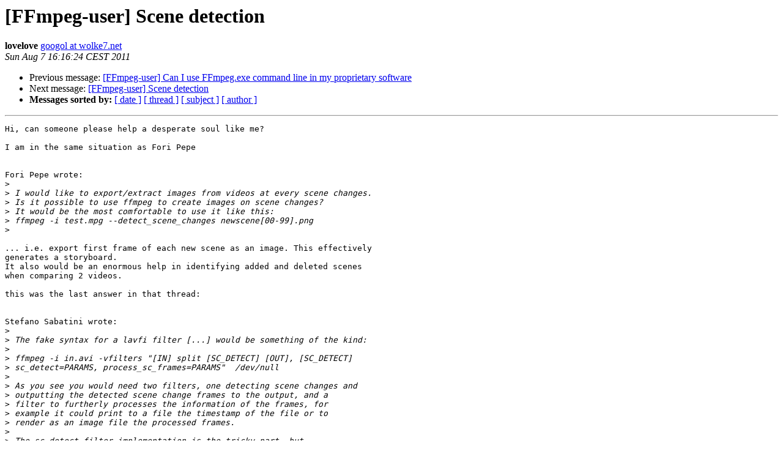

--- FILE ---
content_type: text/html
request_url: https://ffmpeg.org/pipermail/ffmpeg-user/2011-August/001859.html
body_size: 1837
content:
<!DOCTYPE HTML PUBLIC "-//W3C//DTD HTML 4.01 Transitional//EN">
<HTML>
 <HEAD>
   <TITLE> [FFmpeg-user] Scene detection
   </TITLE>
   <LINK REL="Index" HREF="index.html" >
   <LINK REL="made" HREF="mailto:ffmpeg-user%40ffmpeg.org?Subject=Re%3A%20%5BFFmpeg-user%5D%20Scene%20detection&In-Reply-To=%3C1312726584077-3724931.post%40n4.nabble.com%3E">
   <META NAME="robots" CONTENT="index,nofollow">
   <style type="text/css">
       pre {
           white-space: pre-wrap;       /* css-2.1, curent FF, Opera, Safari */
           }
   </style>
   <META http-equiv="Content-Type" content="text/html; charset=us-ascii">
   <LINK REL="Previous"  HREF="001856.html">
   <LINK REL="Next"  HREF="001860.html">
 </HEAD>
 <BODY BGCOLOR="#ffffff">
   <H1>[FFmpeg-user] Scene detection</H1>
    <B>lovelove</B> 
    <A HREF="mailto:ffmpeg-user%40ffmpeg.org?Subject=Re%3A%20%5BFFmpeg-user%5D%20Scene%20detection&In-Reply-To=%3C1312726584077-3724931.post%40n4.nabble.com%3E"
       TITLE="[FFmpeg-user] Scene detection">googol at wolke7.net
       </A><BR>
    <I>Sun Aug  7 16:16:24 CEST 2011</I>
    <P><UL>
        <LI>Previous message: <A HREF="001856.html">[FFmpeg-user] Can I use FFmpeg.exe command line in my proprietary software
</A></li>
        <LI>Next message: <A HREF="001860.html">[FFmpeg-user] Scene detection
</A></li>
         <LI> <B>Messages sorted by:</B> 
              <a href="date.html#1859">[ date ]</a>
              <a href="thread.html#1859">[ thread ]</a>
              <a href="subject.html#1859">[ subject ]</a>
              <a href="author.html#1859">[ author ]</a>
         </LI>
       </UL>
    <HR>  
<!--beginarticle-->
<PRE>Hi, can someone please help a desperate soul like me?

I am in the same situation as Fori Pepe


Fori Pepe wrote:
&gt;<i> 
</I>&gt;<i> I would like to export/extract images from videos at every scene changes.
</I>&gt;<i> Is it possible to use ffmpeg to create images on scene changes?
</I>&gt;<i> It would be the most comfortable to use it like this: 
</I>&gt;<i> ffmpeg -i test.mpg --detect_scene_changes newscene[00-99].png
</I>&gt;<i> 
</I>
... i.e. export first frame of each new scene as an image. This effectively
generates a storyboard.
It also would be an enormous help in identifying added and deleted scenes
when comparing 2 videos.

this was the last answer in that thread:


Stefano Sabatini wrote:
&gt;<i> 
</I>&gt;<i> The fake syntax for a lavfi filter [...] would be something of the kind: 
</I>&gt;<i> 
</I>&gt;<i> ffmpeg -i in.avi -vfilters &quot;[IN] split [SC_DETECT] [OUT], [SC_DETECT]
</I>&gt;<i> sc_detect=PARAMS, process_sc_frames=PARAMS&quot;  /dev/null 
</I>&gt;<i> 
</I>&gt;<i> As you see you would need two filters, one detecting scene changes and 
</I>&gt;<i> outputting the detected scene change frames to the output, and a 
</I>&gt;<i> filter to furtherly processes the information of the frames, for 
</I>&gt;<i> example it could print to a file the timestamp of the file or to 
</I>&gt;<i> render as an image file the processed frames. 
</I>&gt;<i> 
</I>&gt;<i> The sc_detect filter implementation is the tricky part, but 
</I>&gt;<i> a naive implementation shouldn't be too hard to accomplish.
</I>&gt;<i> 
</I>
I am really a beginner, so I don't quite know what to do with that. All I
know is I have been looking for &gt;1 year on the www, from top to bottom and
could not find anything.

I would be so thankful to anybody of you here, if you could tell me what to
do.
with my best regards, Christian Davideck


--
View this message in context: <A HREF="http://ffmpeg-users.933282.n4.nabble.com/Scene-detection-tp941845p3724931.html">http://ffmpeg-users.933282.n4.nabble.com/Scene-detection-tp941845p3724931.html</A>
Sent from the FFmpeg-users mailing list archive at Nabble.com.
</PRE>

























<!--endarticle-->
    <HR>
    <P><UL>
        <!--threads-->
	<LI>Previous message: <A HREF="001856.html">[FFmpeg-user] Can I use FFmpeg.exe command line in my proprietary software
</A></li>
	<LI>Next message: <A HREF="001860.html">[FFmpeg-user] Scene detection
</A></li>
         <LI> <B>Messages sorted by:</B> 
              <a href="date.html#1859">[ date ]</a>
              <a href="thread.html#1859">[ thread ]</a>
              <a href="subject.html#1859">[ subject ]</a>
              <a href="author.html#1859">[ author ]</a>
         </LI>
       </UL>

<hr>
<a href="http://ffmpeg.org/mailman/listinfo/ffmpeg-user">More information about the ffmpeg-user
mailing list</a><br>
</body></html>
